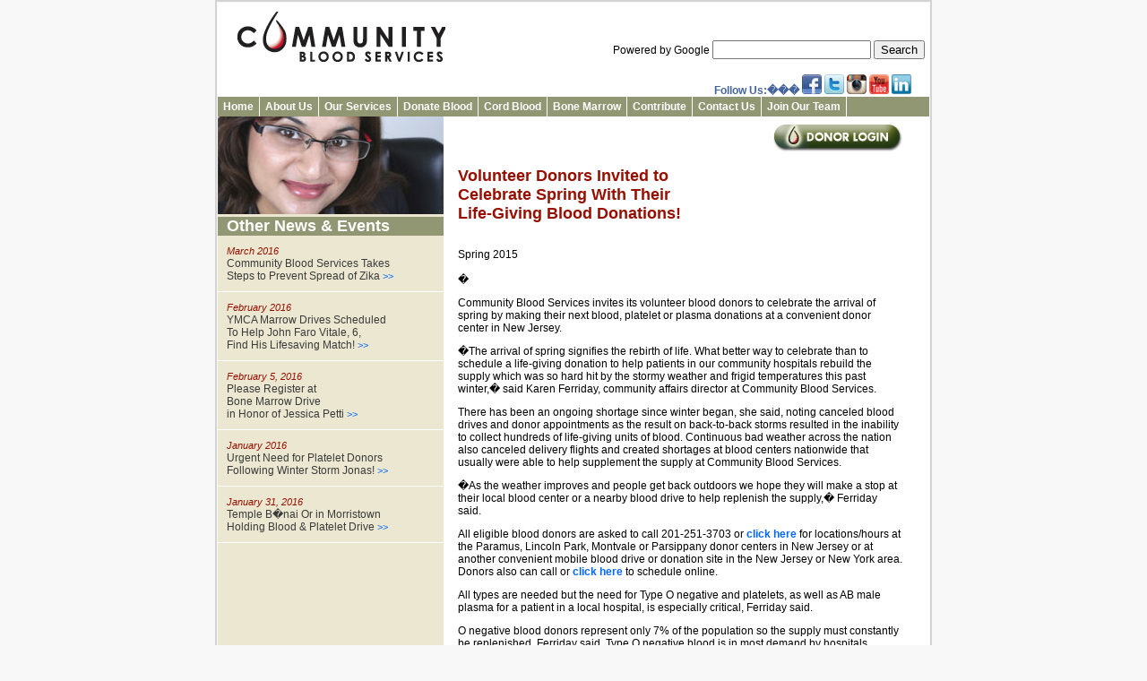

--- FILE ---
content_type: text/html;charset=UTF-8
request_url: https://communitybloodservices.org/news_view.php?dim=679&type=event
body_size: 5367
content:
<!DOCTYPE html PUBLIC "-//W3C//DTD XHTML 1.0 Strict//EN" "https://www.w3.org/TR/xhtml1/DTD/xhtml1-strict.dtd">
<html xmlns="https://www.w3.org/1999/xhtml">
<head>
<meta name="DESCRIPTION" content="Community Blood Services' News, Events, and Promotions Viewer Page"><meta name="KEYWORDS" content="blood center, blood bank, blood donation, blood, donation, donate, center, bank, stem cell, stem, cell, umbilical cord blood, umbilical, cord, hla, hla registry, nmdp, news, promotions, events, gala, golf outing, foundaiton, new jersey, new york, blood distribution"><meta name="ROBOTS" content="INDEX, FOLLOW">
<meta name="REVISIT-AFTER" content="7 days">
<meta name="RATING" content="general">
<meta name="COPYRIGHT" content="Copyright 2011 Community Blood Services, all rights reserved">
<meta name="CONTACT_ADDR">
<meta name="DISTRIBUTION" content="Global">
<meta name="RESOURCE-TYPE" content="document">
<meta http-equiv="Content-Type" content="text/html; charset=iso-8859-1">
<title>News, Events, and Promotions</title>
<link rel="STYLESHEET" type="text/css" href="https://www.communitybloodservices.org/style.css?rand=1028471433">
<link rel="STYLESHEET" type="text/css" href="https://www.communitybloodservices.org/menu.css?rand=1028471433">
<script type="text/javascript" src="swfobject.js"></script>
<script type="text/javascript">
		swfobject.registerObject("flashcontent", "9.0.0", "media/life.swf");
</script>



<script>window.onerror=function(){return true}</script>

</head>


<body>
<!--  google Analytics -->

<!-- end google analytics -->

<div id="frame" align="center">
<table class="maintable" width="100%" cellpadding="0" cellspacing="1"><!-- Main Body Table - Closed by Footer-->
	<tr><!-- tr closed by footer include -->
		<td bgcolor="#FFFFFF" width="100%" align="center" valign="top"><!-- td closed by footer -->
			<div id="topbox">
				<!-- Logo  -->
				<div id="topleft">
					<a href="/">
						<img src="/images/logo_cbs.jpg" title="Community Blood Services" width="254" height="80" border="0">
					</a>
				</div>
				<!-- End logo -->
				<!-- Start Search Engine - Sign In -->
				<div id="topright">
					<br>
					<br>
					<br>
					<form name="input" action="/au_search.php" method="get">
								Powered by Google <input type="text" name="query">
								<input type="submit" value="Search">
					</form>
				</div>
				<!-- End Search Engine - Sign In -->
				<!-- End Search Engine - Sign In -->
				<div id="topSocialMedia" class="bold fblue">
					Follow Us:���
							<a href="https://www.facebook.com/profile.php?id=18550664841" rel="nofollow" target="_blank">
			<img class="noborder" src="/images/fbicon.png" width="22" height="22" title="Follow us on Facebook">
		</a>
		
		<a href="https://twitter.com/#!/cbsblood" rel="nofollow" target="_blank">
			<img class="noborder" src="/images/tticon.png" width="22" height="22" title="Follow us on Twitter">
		</a>
		<a href="https://instagram.com/communitybloodservices" rel="nofollow" target="_blank">
			<img class="noborder" src="/images/igicon.png" width="22" height="22" title="Follow us on Linkedin">
		</a>
		<a href="https://www.youtube.com/user/communityblood" rel="nofollow" target="_blank">
			<img class="noborder" src="/images/yticon.png" width="22" height="22" title="See our vidoes on YouTube">
		</a>
		<a href="https://www.linkedin.com/company/community-blood-services?trk=fc_badge" rel="nofollow" target="_blank">
			<img class="noborder" src="/images/liicon.png" width="22" height="22" title="Follow us on Linkedin">
		</a>
		
		
					</div><!-- socialMedia -->
			</div>
			<!-- Drop down menu -->
			<div id="topmenu">
				<ul id="nav"><li><a href="/">Home</a></li><li><a href="/au_aboutus.php">About Us</a><ul><li><a href="/au_locations.php">Locations and Hours</a></li><li><a href="/au_hospitalsweserve.php">Hospitals We Serve</a></li><li><a href="/au_licacc.php">Our Commitment to Quality</a></li><li><a href="/au_licenses.php">Licenses and Accreditations</a></li><li><a href="/au_careers.php">Career Opportunities</a><ul><li><a href="/au_c_jobs.php">Job Openings</a></li><li><a href="/au_c_benefits.php">Benefits</a></li></ul></li><li><a href="/au_c_volunteer.php">Volunteer Opportunities</a></li><li><a href="/au_mediaroom.php">Media Room</a></li><li><a href="/contactus.php">Contact Us</a><ul><li><a href="/contactus.php?who=customer&amp;menu=m7">Customer Service Concerns</a></li><li><a href="/contactus.php?who=blood&amp;menu=m7">Inquire About Blood Donations</a></li><li><a href="/contactus.php?who=eligibility&amp;menu=m7">Inquire About Eligibility</a></li><li><a href="/contactus.php?who=cord&amp;menu=m7">Inquire About Cord Blood</a></li><li><a href="/contactus.php?who=bonemarrow&amp;menu=m7">Inquire About Bone Marrow</a></li><li><a href="/contactus.php?who=volunteer&amp;menu=m7">Inquire About Volunteering</a></li><li><a href="/contactus.php?who=media&amp;menu=m7">Press/Media Inquiries</a></li></ul></li></ul></li><li><a href="/os_ourservices.php">Our Services</a><ul><li><a href="/os_bloodservices.php">Blood Collection Services</a></li><li><a href="/db_aboutus.php">Donor Services</a></li><li><a href="/cb_cordblood.php">Cord Blood Services</a></li><li><a href="/bm_bonemarrow.php">Bone Marrow Services</a></li><li><a href="/os_hospitalclient.php">Hospital and Client Services</a><ul><li><a href="/au_licenses.php">Licenses and Accreditations</a></li><li><a href="/db_bloodlinks.php?hosp">BloodLinks Rare Donor Program</a></li></ul></li><li><a href="/ts_technicalservices.php">Laboratory Services</a><ul><li><a href="/ts_immreflab.php">Immunohematology Reference Laboratory</a></li><li><a href="/ts_hla.php">HLA, Platelet Immunology Laboratory</a></li><li><a href="/ts_inserts.php">IDM Assay Package Inserts</a></li></ul></li></ul></li><li><a href="/db_donateblood.php">Donate Blood</a><ul><li><a href="/os_bloodservices.php">Donate Blood and Blood Products</a><ul><li><a href="/db_guidelines.php">Donor Guidelines</a></li><li><a href="/db_process.php">Donation Process</a></li><li><a href="/db_postdonation.php">Post Donation Instructions</a></li><li><a href="/db_automated.php">Automated Blood Donations</a></li><li><a href="/db_multiplasma.php">Multi-Plasma Donations</a></li><li><a href="/db_faq.php">FAQs</a></li></ul></li><li><a href="/db_aboutus.php">Special Donations</a><ul><li><a href="/db_directeddonations.php">Directed Donations</a><ul><li><a href="/pdf/PhysiciansOrderForm.pdf" target="_blank">Physicians form</a></li><li><a href="/pdf/PhysiciansOrderForm_Instructions.pdf" target="_blank">Physician Form Instructions</a></li></ul></li><li><a href="/db_autologousdonations.php">Autologus Donations</a><ul><li><a href="/pdf/PhysiciansOrderForm.pdf" target="_blank">Physicians form</a></li><li><a href="/pdf/PhysiciansOrderForm_Instructions.pdf" target="_blank">Physician Form Instructions</a></li></ul></li><li><a href="/db_hhemochromatosis.php">Hereditary Hemochromatosis</a><ul><li><a href="/pdf/HemochromatosisRX.pdf" target="_blank">Physician Form</a></li></ul></li></ul></li><li><a href="/au_locations.php">Where Can I Donate Blood?</a></li><li><a href="/db_organizedrive.php">Organize a Blood Drive</a></li><li><a href="/db_academicbloodchallenge.php">High School Blood Drives</a></li><li><a href="/db_mydonorplus.php">Donorplus Rewards Program</a></li><li><a href="#">Join a Donor Club</a><ul><li><a href="/db_club_sd.php">Special Delivery Donor Club</a></li><li><a href="/db_club_mvp.php">Most Valuable Plasma Donor Club</a></li><li><a href="/news_view.php?dim=634&amp;type=event">Delaney's Platelet Donor Club</a></li></ul></li><li><a href="/db_bloodlinks.php">BloodLinks Rare Donor Program</a></li><li><a href="/db_kidzkare.php">KidzKare&#8482; Program</a></li><li><a href="/db_faq.php">FAQs</a></li><li><a href="/db_bloodfacts.php">Blood Facts</a></li><li><a href="/contactus.php?who=blood">Contact Us</a><ul><li><a href="/contactus.php?who=customer&amp;menu=m7">Customer Service Concerns</a></li><li><a href="/contactus.php?who=blood&amp;menu=m7">Inquire About Blood Donations</a></li><li><a href="/contactus.php?who=eligibility&amp;menu=m7">Inquire About Eligibility</a></li><li><a href="/contactus.php?who=cord&amp;menu=m7">Inquire About Cord Blood</a></li><li><a href="/contactus.php?who=bonemarrow&amp;menu=m7">Inquire About Bone Marrow</a></li><li><a href="/contactus.php?who=volunteer&amp;menu=m7">Inquire About Volunteering</a></li><li><a href="/contactus.php?who=media&amp;menu=m7">Press/Media Inquiries</a></li></ul></li></ul></li><li><a href="/cb_cordblood.php">Cord Blood</a><ul><li><a href="/cb_njcbb.php">New Jersey Cord Blood Bank</a></li><li><a href="https://www.bloodcentertraining.com/cbs/" rel="nofollow" target="_blank">Medical Professional Training</a></li><li><a href="/cb_contractlabsrvs.php">Contract Laboratory Services</a></li><li><a href="/cb_advisorypanel.php">Scientific/Medical Advisory Panel</a></li><li><a href="/cb_rs_prodavail.php">Research Samples</a><ul><li><a href="/cb_rs_prodavail.php">Products Available</a></li><li><a href="/cb_rs_njresearchers.php">For New Jersey Researchers</a></li><li><a href="/cb_rs_purchaseprod.php">Purchase Products</a></li></ul></li><li><a href="/contactus.php?who=cord">Contact Us</a><ul><li><a href="/contactus.php?who=customer&amp;menu=m7">Customer Service Concerns</a></li><li><a href="/contactus.php?who=blood&amp;menu=m7">Inquire About Blood Donations</a></li><li><a href="/contactus.php?who=eligibility&amp;menu=m7">Inquire About Eligibility</a></li><li><a href="/contactus.php?who=cord&amp;menu=m7">Inquire About Cord Blood</a></li><li><a href="/contactus.php?who=bonemarrow&amp;menu=m7">Inquire About Bone Marrow</a></li><li><a href="/contactus.php?who=volunteer&amp;menu=m7">Inquire About Volunteering</a></li><li><a href="/contactus.php?who=media&amp;menu=m7">Press/Media Inquiries</a></li></ul></li></ul></li><li><a href="/bm_bonemarrow.php">Bone Marrow</a><ul><li><a href="/bm_register.php">Register to Donate</a></li><li><a href="/bm_finddrive.php">Find A Marrow Drive</a></li><li><a href="/bm_organize.php">Organize a Marrow Drive</a></li><li><a href="/bm_ifmatched.php">If You Are a Match</a></li><li><a href="/bm_faq.php">FAQs</a></li><li><a href="/contactus.php?who=bonemarrow">Contact Us</a><ul><li><a href="/contactus.php?who=customer&amp;menu=m7">Customer Service Concerns</a></li><li><a href="/contactus.php?who=blood&amp;menu=m7">Inquire About Blood Donations</a></li><li><a href="/contactus.php?who=eligibility&amp;menu=m7">Inquire About Eligibility</a></li><li><a href="/contactus.php?who=cord&amp;menu=m7">Inquire About Cord Blood</a></li><li><a href="/contactus.php?who=bonemarrow&amp;menu=m7">Inquire About Bone Marrow</a></li><li><a href="/contactus.php?who=volunteer&amp;menu=m7">Inquire About Volunteering</a></li><li><a href="/contactus.php?who=media&amp;menu=m7">Press/Media Inquiries</a></li></ul></li></ul></li><li><a href="/df_main.php">Contribute</a><ul><li><a href="/df_main.php">Development Fund</a></li></ul></li><li><a href="/contactus.php?menu=m7">Contact Us</a><ul><li><a href="/contactus.php?who=customer&amp;menu=m7">Customer Service Concerns</a></li><li><a href="/contactus.php?who=blood&amp;menu=m7">Inquire About Blood Donations</a></li><li><a href="/contactus.php?who=eligibility&amp;menu=m7">Inquire About Eligibility</a></li><li><a href="/contactus.php?who=cord&amp;menu=m7">Inquire About Cord Blood</a></li><li><a href="/contactus.php?who=bonemarrow&amp;menu=m7">Inquire About Bone Marrow</a></li><li><a href="/contactus.php?who=volunteer&amp;menu=m7">Inquire About Volunteering</a></li><li><a href="/contactus.php?who=media&amp;menu=m7">Press/Media Inquiries</a></li></ul></li><li><a href="/au_careers.php">Join Our Team</a><ul><li><a href="/au_c_jobs.php">Job Openings</a></li><li><a href="/au_c_benefits.php">Benefits</a></li></ul></li></ul>			</div>
			<!-- Drop down menu -->	
		
<table bgcolor="#FFFFFF" width="100%" border="0" cellpadding="0" cellspacing="0">
	<tr>
		<td bgcolor="#EBE7D0" width="254" height="258" align="left" valign="top">
			<img src="images/indian.jpg" width="252" height="109" border="0">			<table width border="0" cellpadding="0" cellspacing="0">
				<tr>
					<td class="indextitle">
					Other News &amp; Events					</td>
				</tr>
			</table>
			
							<div class="promonews">
					<a href="/news_view.php?dim=750&amp;type=event" class="newspromo"><font class="date">March 2016</font><br>Community Blood Services Takes<br>Steps to Prevent Spread of Zika <font class="arrow">&gt;&gt;</font>
					</a>
				</div>
							<div class="promonews">
					<a href="/news_view.php?dim=748&amp;type=event" class="newspromo"><font class="date">February 2016</font><br>YMCA Marrow Drives Scheduled<br>To Help John Faro Vitale, 6,<br>Find His Lifesaving Match! <font class="arrow">&gt;&gt;</font>
					</a>
				</div>
							<div class="promonews">
					<a href="/news_view.php?dim=747&amp;type=event" class="newspromo"><font class="date">February 5, 2016</font><br>Please Register at<br>Bone Marrow Drive<br>in Honor of Jessica Petti <font class="arrow">&gt;&gt;</font>
					</a>
				</div>
							<div class="promonews">
					<a href="/news_view.php?dim=745&amp;type=event" class="newspromo"><font class="date">January 2016 </font><br>Urgent Need for Platelet Donors<br>Following Winter Storm Jonas! <font class="arrow">&gt;&gt;</font>
					</a>
				</div>
							<div class="promonews">
					<a href="/news_view.php?dim=744&amp;type=event" class="newspromo"><font class="date">January 31, 2016</font><br>Temple B�nai Or in Morristown<br>Holding Blood &amp; Platelet Drive <font class="arrow">&gt;&gt;</font>
					</a>
				</div>
						
			<img src="images/blank_tan.jpg" width="5" height="25">
		</td>
		<td width="100%" height="450" align="left" valign="top">
						<table width="100%" border="0" cellpadding="0" cellspacing="0">
				<tr>
					<td width="16" align="left" valign="top"><img src="images/blank.jpg" width="16"></td>
					<td width="100%" align="left" valign="top">
						<div class="topbox"><div class="newstop"><!--Start  donor login button -->
			<a href="https://donor.cbsblood.org/donor/auth/signin" rel="nofollow" target="_blank"><img border="green" src="images/donorlogin1.gif" id="donorlogin" title="Click here to login" onmouseover="document.donorlogin.src = '/images/donorlogin2.gif';" onmouseout="document.donorlogin.src = '/images/donorlogin1.gif';">
			</a>
		<!--End donor login button --></div> <br><br><br><br><div><font class="red18">Volunteer Donors Invited to<br>Celebrate Spring With Their<br>Life-Giving Blood Donations!</font></div><br><br><div>Spring 2015</div>				<div class="fbLikeNews">
					<script src="https://connect.facebook.net/en_US/all.js#xfbml=1"></script>
					<like href="https://www.communitybloodservices.org/news_view.php?dim=679&amp;type=event" layout="button_count" show_faces="false" font="arial"></like>
				</div>
					<br> �</div><p>Community Blood Services invites its volunteer blood donors to celebrate the arrival of spring by making their next blood, platelet or plasma donations at a convenient donor center in New Jersey.</p>

<p>�The arrival of spring signifies the rebirth of life. What better way to celebrate than to schedule a life-giving donation to help patients in our community hospitals rebuild the supply which was so hard hit by the stormy weather and frigid temperatures this past winter,� said Karen Ferriday, community affairs director at Community Blood Services.</p>

<p>There has been an ongoing shortage since winter began, she said, noting canceled blood drives and donor appointments as the result on back-to-back storms resulted in the inability to collect hundreds of life-giving units of blood.  Continuous bad weather across the nation also canceled delivery flights and created shortages at blood centers nationwide that usually were able to help supplement the supply at Community Blood Services.</p>

<p>�As the weather improves and people get back outdoors we hope they will make a stop at their local blood center or a nearby blood drive to help replenish the supply,� Ferriday said.</p>

<p>All eligible blood donors are asked to call 201-251-3703 or <a href="/au_locations.php" title="Click here">click here</a> for locations/hours at the Paramus, Lincoln Park, Montvale or Parsippany donor centers in New Jersey or at another convenient mobile blood drive or donation site in the New Jersey or New York area. Donors also can call or <a href="https://donor.cbsblood.org/donor/auth/signin" title="Click here" rel="nofollow" target="_blank">click here</a> to schedule online.</p>

<p>All types are needed but the need for Type O negative and platelets, as well as AB male plasma for a patient in a local hospital, is especially critical, Ferriday said.</p>

<p>O negative blood donors represent only 7% of the population so the supply must constantly be replenished, Ferriday said. Type O negative blood is in most demand by hospitals because they are "universal donors" whose blood can be transfused into anyone in emergency rooms and trauma situations when there is no time for blood typing.</p>

<p>Ferriday said platelets, used to treat cancer patients and patients with other blood disorders, are also urgently needed. The center must collect at least 55 platelets each day to meet patients� needs at local hospitals and has been falling short of that goal.</p>

<p>Another way community members can help is to schedule a blood drive during the spring months with their organization, business, school or place of worship to help rebuild the supply. Call 201-389-0409 for more information or to schedule your drive.</p>

<p>Community Blood Services provides blood and blood products to more than 30 hospitals, medical centers and trauma centers in New Jersey and New York, including HackensackUMC hospitals (NJ), St. Joseph�s Healthcare System in Paterson/Wayne (NJ), The Valley Hospital in Ridgewood (NJ), Atlantic Health System hospitals (NJ) and Orange Regional Medical Center (NY).</p><br>			</td>
		<td width="30" align="left" valign="top"><img src="images/blank.jpg" width="30"></td>
	</tr>
</table>
		</td>
	</tr>
</table>
<div id="footer">
	<div id="footer_left">
		Connect With Us:<br>
				<a href="https://www.facebook.com/profile.php?id=18550664841" rel="nofollow" target="_blank">
			<img class="noborder" src="/images/fbicon.png" width="22" height="22" title="Follow us on Facebook">
		</a>
		
		<a href="https://twitter.com/#!/cbsblood" rel="nofollow" target="_blank">
			<img class="noborder" src="/images/tticon.png" width="22" height="22" title="Follow us on Twitter">
		</a>
		<a href="https://instagram.com/communitybloodservices" rel="nofollow" target="_blank">
			<img class="noborder" src="/images/igicon.png" width="22" height="22" title="Follow us on Linkedin">
		</a>
		<a href="https://www.youtube.com/user/communityblood" rel="nofollow" target="_blank">
			<img class="noborder" src="/images/yticon.png" width="22" height="22" title="See our vidoes on YouTube">
		</a>
		<a href="https://www.linkedin.com/company/community-blood-services?trk=fc_badge" rel="nofollow" target="_blank">
			<img class="noborder" src="/images/liicon.png" width="22" height="22" title="Follow us on Linkedin">
		</a>
		
		
		</div><!-- footer_left -->

	<div id="footer_right">
		<div class="footermenu">
				|��<a href="au_health_links.php" class="footermenu">Health Links</a>��|��<a href="au_careers.php" class="footermenu">Careers</a>��|��<a href="news.php?type=event" class="footermenu">News</a>��|��<a href="contactus.php" class="footermenu">Contact Us</a>��|��<a href="map.php" class="footermenu">Site Map</a>��|��<a href="au_privacy.php" class="footermenu">Privacy</a>��|��<a href="https://secure6.securewebexchange.com/communitybloodservices.org/clients/_logoncheck.php" class="footermenu" rel="nofollow" target="_blank">Client Logon</a>��|��<a href="https://ds.cbsblood.org" class="footermenu" rel="nofollow" target="_blank">E-logon</a>��|��<br> Corporate Headquarters: <a href="https://maps.google.com/maps?daddr=102%20Chestnut%20Ridge%20Road,,+Montvale,+NJ+07645&amp;geocode=&amp;dirflg=" title="Get Directions" rel="nofollow" target="_blank">102 Chestnut Ridge Road, Montvale, NJ 07645</a> (201)�444-3900<br>	
		</div>
	</div><!-- footer_right -->

</div><!-- footer -->


			<!--the next tags close and complete the page and are included in footer.php -->
			</td><!-- starts in header-->
		</tr><!-- starts in header-->
	</table><!-- end of Main body table that starts in header-->
	<div class="white">Ver 3.0</div>
</div><!-- end of frame division -->

<!--google analytics starts here-->
	
		
<!-- end google analytics ends here-->

<script defer src="https://static.cloudflareinsights.com/beacon.min.js/vcd15cbe7772f49c399c6a5babf22c1241717689176015" integrity="sha512-ZpsOmlRQV6y907TI0dKBHq9Md29nnaEIPlkf84rnaERnq6zvWvPUqr2ft8M1aS28oN72PdrCzSjY4U6VaAw1EQ==" data-cf-beacon='{"version":"2024.11.0","token":"9c1fda0b50d44b0baeccdadb167c3064","r":1,"server_timing":{"name":{"cfCacheStatus":true,"cfEdge":true,"cfExtPri":true,"cfL4":true,"cfOrigin":true,"cfSpeedBrain":true},"location_startswith":null}}' crossorigin="anonymous"></script>
</body>
</html><!-- end of tags completing the page -->


--- FILE ---
content_type: text/css;charset=UTF-8
request_url: https://www.communitybloodservices.org/style.css?rand=1028471433
body_size: 3614
content:
/*--------------------------------------------------------------------------------
/*										.Community Blood Services
/*--------------------------------------------------------------------------------*/
body
{
	background-color: #F8F8F8;
}

body, td, .type {
font: 12px arial,verdana,helvetica,sans-serif;
font-weight: normal;
color: #000000;
margin : 0px 0px 0px 0px;
}
/*--------------------------------------------------------------------------------
/*										H
/*--------------------------------------------------------------------------------*/
h1, h2, h3, h4, h5, h6 {
margin:0px;
padding: 0px;
border: 0px;
}

h1 {
font: 24px arial,verdana,helvetica,sans-serif;
font-weight: bold;
color: #970F00;
}

h2{
font: 18px arial,verdana,helvetica,sans-serif;
font-weight: bold;
color: #970F00;
margin:0px;
}

h3 {
font: 16px arial,verdana,helvetica,sans-serif;
font-weight: bold;
color: #970F00;
}

h4 {
font: 14px arial,verdana,helvetica,sans-serif;
font-weight: bold;
color: #970F00;
}

h5 {
font: 12px arial,verdana,helvetica,sans-serif;
font-weight: bold;
color: #970F00;
}

h6 {
font: 11px arial,verdana,helvetica,sans-serif;
font-weight: bold;
color: #970F00;
}

/*--------------------------------------------------------------------------------
/*										img
/*--------------------------------------------------------------------------------*/
img {border-color: lightgrey;}

a img
{
	text-decoration: none;
	color: #000;
}

.apanel img
{
	border: 2px solid #929773;
	margin: 04px;
}



/*--------------------------------------------------------------------------------
/*										a
/*--------------------------------------------------------------------------------*/
a {
color: #0066FF;
text-decoration: none;
font-weight: bold;
}

a:hover {
color: #0066FF;
font-weight:normal;
color:#970F00;
text-decoration:underline;
}



ul .droplist{
list-style-image:url('/images/listicon.png');
}

ul.faq {
list-style-image:url('/images/listicon.png');
}

/*--------------------------------------------------------------------------------
/*										Main Structure
/*--------------------------------------------------------------------------------*/
#frame
{
	width:800px;
	margin-left: auto;
	margin-right: auto;
	height: 1000px;
}

.maintable
{
	border: 2px solid lightgrey;
}
#topbox
{
width:100%;
}

#topleft
{
width:50%;
text-align:left;
vertical-align:center;
background: inheret;
float:left;
height:80px;
}
#topright
{
text-align:right;
background:inheret;
height:80px;
padding-right: 5px;

}


/*--------------------------------------------------------------------------------
/*										.topmenu
/*--------------------------------------------------------------------------------*/
#topmenu
{
	border: 0px solid transparent;
	background-color:#929773;
	float:left;
	width:100%;
	-height:24px;
	padding:0px;
	margin:0px;
	z-index:5;
}

#flashcontent
{
z-index:-1;
}
.animation
{
position:absolute;
z-index:-1;
}

/*--------------------------------------------------------------------------------
/*										.indexttitle
/*--------------------------------------------------------------------------------*/

.indextop
{
	width:254px;
	height: 31px;
}

.indextitle
{
	/*
	border-top: 4px solid #929773;
	border-bottom: 2px solid #929773;
	vertical-align: top;
	text-align: center;
	*/
	width:242px;
	text-align:left;
	font: 18px arial,verdana,helvetica,sans-serif;
	font-weight: bold;
	color: white;
	padding-left: 10px;
	Background-color: #929773
	/*
	margin-top:10px;
	-moz-border-radius: 15px;
	border-radius: 15px;
	*/
	
}

.indextitle  a:link, .indextitle a:hover, .indextitle a:visited
{
font: 18px arial,verdana,helvetica,sans-serif;
font-weight: bold;
color: white;
-padding-left: 10px;
}

/*
.indextitle  a:hover
{
font: 18px arial,verdana,helvetica,sans-serif;
font-weight: bold;
color: white;
padding-left: 10px;
text-decoration: none;
}
.indextitle  a:visited
{
font: 18px arial,verdana,helvetica,sans-serif;
font-weight: bold;
color: white;
padding-left: 10px;
}
*/
/*--------------------------------------------------------------------------------
/*										.valignbottom
/*--------------------------------------------------------------------------------*/

.valignbottom
{
	position:absolute;
	bottom: 0;
	border: 0px solid green;
	text-align:left;
	width:100%;
	
}
.rightsideindex
{
	padding-top:10px;
	position:relative;
	border: 0px solid lightgrey;
	min-height:500px;
    height:auto;
	
}

.mark
{
border: 2px solid green;
}

.maintd
{
min-height:400px;
height:auto;
padding-top: 10px;
vertical-align: top;
}

/*--------------------------------------------------------------------------------
/*										.promonews
/*--------------------------------------------------------------------------------*/

.promonews
{
	text-align: left;
	-margin: 10px;
	padding:10px;
	border-bottom: 1px solid white;
}

/*--------------------------------------------------------------------------------
/*										.thankyou
/*--------------------------------------------------------------------------------*/
.thankyou
{
	color:green;
	font-size: 14px;
	font-weight: bold;
	text-align:center;
	border: 0px solid lightgrey;
}

/*--------------------------------------------------------------------------------
/*										.FAQs
/*--------------------------------------------------------------------------------*/
.question
{
	font-weight: bold;
	padding-left: 22px ;
    text-indent: -22px ;
}

.answer
{
	font-weight: normal;
	padding-left: 20px;
	padding-bottom: 20px;
	
}

.faq_question
{
	
	font-weight: bold;
	padding-left: 20px;
	text-indent: -18px ;
	line-height: 17px;
	cursor:pointer;
}

.faq_answer
{
	font-weight: normal;
	padding-left: 20px;
	padding-bottom: 20px;
}

.hiddenAnswer
{
	font-weight: normal;
	padding: 1px 5px 5px 5px;
	margin-left:20px;
	margin-bottom: 15px;
	display: none;
	line-height: 17px;
	border:1px solid #929773;
	background: #EBE7D0;
}
.blddrop
{
background-image:url('/images/listicon.png');
background-repeat: no-repeat;
}

/*--------------------------------------------------------------------------------
/*										trlocation & tdlocation
/*--------------------------------------------------------------------------------*/
.trlocation
{
	vertical-align:top;
	background-color:green;

}
.tdlocation
{
	vertical-align: top;
	background-color:transparent;
	text-align: left;
	width:245px;
	border:1px solid transparent;
	padding:5px 10px 5px 10px;
	-webkit-transition: background 0.7s ease;
	-moz-transition: background 0.7s ease;
	-o-transition: background 0.7s ease;
}
.tdlocation:hover
{
	vertical-align: top;
	background-color:#EBE7D0;
	text-align:left;
	border: 1px solid;
	border-color: #929773;
}

/*--------------------------------------------------------------------------------
/*										.spacers fillers and indents
/*--------------------------------------------------------------------------------*/
.spacer10
{
	height: 10px;
}
.spacer5
{
	height: 5px;
}
.spacer7 
{
	height: 7px;
}

.maintopfiller
{
	height: 7px;
}

.tdfiller30
{
	width:30px;
	text-align:left;
	vertical-align: top;
}

.tdfiller16
{
	width:16px;
	text-align:left;
	vertical-align: top;
}
.tdfiller254
{
	width:254px;
	vertical-align: top;
	text-align: center;
}

.menufiller
{
	border-bottom: 1px solid #929773;
	width: 230px;
}

.indent05
{
	padding-left: 5px;
}

.indent20
{
	padding-left: 20px;
}

.hanging20
{
	text-indent: 40px;
	margin-left: -5px;    
}

#topSocialMedia
{
	text-align: center;
	float:right;
	padding-right:20px;

}

.socialMedia
{
	margin-left: 5px;
	text-align: center;

}

.noborder
{
	border:0px;
	text-decoration: none;
}
/*--------------------------------------------------------------------------------
/*										.locationholder
/*--------------------------------------------------------------------------------*/
.locationholder
{
	width:50px;
}

.noborder {
border-color: white;
}

.topbox {
width:100%;
Background-color: inheret;
}
/*--------------------------------------------------------------------------------
/*						facebook   .fbLikeNews
/*--------------------------------------------------------------------------------*/
.fbLikeNews
{
	float:left;
	text-align:left;
	width:49%;
	border: 0px solid;
}

.newstop
{
float: right;
text-align: right;
background-color: inheret;
width:100%;
}

.prlink {
width:49%;
float: right;
text-align:right;
background-color: inheret;
border: 0px solid;
}

.date {
text-align:left;
font: 11px arial,verdana,helvetica,sans-serif;
font-weight: normal;
color: #970F00;
font-style:italic;
}
/*--------------------------------------------------------------------------------
/*										.font Manipulation
/*--------------------------------------------------------------------------------*/

.tan {color: #929773;}
.red{color: #970F00;}
.yellow{color:yellow;}
.black{color:#000;}
.gray{color:gray;}
.lightgrey{color:lightgrey;}
.white{color:#fff;}
.blue{color:#005880;}
.lightblue{color:lightblue;}
.fblue{color:#45639D;}

._06 {font-size:6px;}
._08 {font-size:8px;}
._10 {font-size:10px;}
._12 {font-size:12px;}
._14 {font-size:14px;}
._16{font-size:16px;}
._18 {font-size:18px;}
._20 {font-size:20px;}
._22 {font-size:22px;}
._24 {font-size:24px;}
._26 {font-size:26px;}

.fz06 {font-size:6px;}
.fz08 {font-size:8px;}
.fz10 {font-size:10px;}
.fz12 {font-size:12px;}
.fz14 {font-size:14px;}
.fz16{font-size:16px;}
.fz18 {font-size:18px;}
.fz20 {font-size:20px;}
.fz22 {font-size:22px;}
.fz24 {font-size:24px;}
.fz26 {font-size:26px;}

.bold{font-weight:bold;}
.center{text-align:center;}
.underline{text-decoration:underline;}
.overline{text-decoration:overline;}
.lingethrough{text-decoration:line-through;}
.italic{font-style:italic;}
.block{display:block;}

.bl_linetitle
{
	display:block;
	font-weight:bold;
	font-size: 13px;
}

.hidden
{
	display:none;
}

.boxme
{
	border: 1px gray solid;
	margin-bottom: 15px;
	margin-left: 08px;
	margin-right: 08px;
	padding: 10px;
	background: #EBEBEB;
}

.golfitembox
{
	border: 1px gray solid;
	margin-bottom: 15px;
	margin-left: 08px;
	margin-right: 08px;
	padding: 10px;
}

.golfitemtitle
{
	padding-top:10px;
	padding-bottom: 10px;
	color: #970F00;
	font-size: 16px;
	font-weight: bold;
}

.golfitemdescription
{
	font-weight: bold;
	font-size: 13px;
}

/*--------------------------------------------------------------------------------
/*					font backward compatibility to first design
/*--------------------------------------------------------------------------------*/
.tan20 {
font: 20px arial,verdana,helvetica,sans-serif;
font-weight: bold;
color: #929773;
}

.tan18 {
font: 18px arial,verdana,helvetica,sans-serif;
font-weight: normal;
color: #929773;
}

.red24 {
font: 24px arial,verdana,helvetica,sans-serif;
font-weight: bold;
color: #970F00;
}

.red18 {
font: 18px arial,verdana,helvetica,sans-serif;
font-weight: bold;
color: #970F00;
}

.red16 {
font: 16px arial,verdana,helvetica,sans-serif;
font-weight: bold;
color: #970F00;
}

.red14 {
font: 14px arial,verdana,helvetica,sans-serif;
font-weight: bold;
color: #970F00;
}

.red12 {
font: 12px arial,verdana,helvetica,sans-serif;
font-weight: bold;
color: #970F00;
}

.red11 {
font: 11px arial,verdana,helvetica,sans-serif;
font-weight: bold;
color: #970F00;
}
/*--------------------------------------------------------------------------------
/*										.formsearch
/*--------------------------------------------------------------------------------*/
.formsearch {
font: 11px arial,verdana,helvetica,sans-serif;
font-weight: normal;
color: #000000;
background-color: #F2F3F3;
border: 0px solid;
border-color: #999999
}

.formfield {
font: 11px arial,verdana,helvetica,sans-serif;
font-weight: normal;
color: #004BAA;
background-color: #ffffff;
border: 1px solid;
border-color: #999999
}

.formbutton {
font: 11px arial,verdana,helvetica,sans-serif;
font-weight: bold;
color: #ffffff;
background-color: #929773;
border: 1px solid;
border-color: #999999
}

.formbuttononlineorder {
font: 14px arial,verdana,helvetica,sans-serif;
font-weight: bold;
color: #ffffff;
background-color: #FF6600;
border: 1px solid;
border-color: #999999;
cursor: pointer;
}

.formrequired {
font: 12px arial,verdana,helvetica,sans-serif;
font-weight: bold;
color: #004BAA;
background-color: #d9ecff;
border: 1px solid;
border-color: #999999
}
/*--------------------------------------------------------------------------------
/*										.jingle
/*--------------------------------------------------------------------------------*/
.jingle
{
font: 14px arial,verdana,helvetica,sans-serif;
font-weight: bold;
color: green;
}

.jingle p 
{
  font-style:italic;
}

/*--------------------------------------------------------------------------------
/*							.emergency .important
/*--------------------------------------------------------------------------------*/
.emergency{
font: 24px arial,verdana,helvetica,sans-serif;
color: white;
font-weight: bold;
background:red;
}

.important {
font: 16px arial,verdana,helvetica,sans-serif;
color: #C21500;
font-weight: bold;
background: #EBE7D0;
text-align: center;
padding-top: 3px;
padding-bottom: 3px;
-moz-border-radius: 15px;
border-radius: 15px;
border: 1px solid #929773;
}

a.important  {
font: 16px arial,verdana,helvetica,sans-serif;
color: #C21500;
font-weight: bold;
text-decoration: none;
border: 0px;
}

a.important:hover  {
font: 16px arial,verdana,helvetica,sans-serif;
color: #C21500;
font-weight: bold;
text-decoration: none;
border: 0px;
} 

.messagebox
{
	border: 1px solid gray;
	margin: 5px;
	padding: 5px;
	text-align: center;
	font-weight: bold;
}

/*--------------------------------------------------------------------------------
/*							.emergency .important
/*--------------------------------------------------------------------------------*/
.disclaimerbox
{
	border: 1px solid gray;
	margin: 5px;
	padding: 5px;
	text-align: left;
	font-weight: bold;
}
.disclaimerbox:hover
{
	-vertical-align: top;
	-background-color:#EBE7D0;
	text-align:left;
	border: 1px solid;
	border-color: #929773;
	color:black;
}

/*--------------------------------------------------------------------------------
/*			Font Manipulation		.type_ Backward Compatibility to first design
/*--------------------------------------------------------------------------------*/
.type_white {
font: 12px arial,verdana,helvetica,sans-serif;
font-weight: normal;
color: #ffffff;
}

.type_title {
font: 16px arial,verdana,helvetica,sans-serif;
font-weight: bold;
color: #970F00;
border-bottom: 1px solid lightgrey;
}

.type_red_bold {
font: 12px arial,verdana,helvetica,sans-serif;
color: red;
font-weight:bold;
}

.type_whitebold {
font: 12px arial,verdana,helvetica,sans-serif;
font-weight: bold;
color: #ffffff;
}

.type_bold {
font: 12px arial,verdana,helvetica,sans-serif;
font-weight: bold;
}

.type_blue {
font: 12px arial,verdana,helvetica,sans-serif;
font-weight: normal;
color: #3399CC;
}

.type_black {
font: 12px arial,verdana,helvetica,sans-serif;
font-weight: normal;
color: #000000;
}

.type_lt_blue {
font: 12px arial,verdana,helvetica,sans-serif;
font-weight: normal;
color: #99CCFF;
}

.type_gray {
font: 12px arial,verdana,helvetica,sans-serif;
font-weight: normal;
color: #757575;
}

.type_big {
font: 13px arial,verdana,helvetica,sans-serif;
font-weight: bold;
color: #000000;
}

.type_medium {
font: 15px arial,verdana,helvetica,sans-serif;
font-weight: bold;
color: #000000;
}

.type_bigger {
font: 18px arial,verdana,helvetica,sans-serif;
font-weight: bold;
color: #000000;
}

/*--------------------------------------------------------------------------------
/*										.menu
/*--------------------------------------------------------------------------------*
.menu {
font: 12px arial,verdana,helvetica,sans-serif;
font-weight: bold;
color: #ffffff;
text-decoration: none;
background-color: #929773;
}

.menu:hover {
font: 12px arial,verdana,helvetica,sans-serif;
font-weight: bold;
color: #970542;
text-decoration: none;
background-color: #EBE7D0;
cursor:pointer;
}

.menuback {
font: 12px arial,verdana,helvetica,sans-serif;
font-weight: bold;
color: #970542;
text-decoration: none;
background-color: #EBE7D0;
}

.menuback:hover {
font: 12px arial,verdana,helvetica,sans-serif;
font-weight: bold;
color: #970542;
text-decoration: none;
background-color: #EBE7D0;
cursor:pointer;
}

/*--------------------------------------------------------------------------------
/*										.arrow
/*--------------------------------------------------------------------------------*/
.arrow {
font: 11px arial,verdana,helvetica,sans-serif;
font-weight: normal;
color: #0066FF;
text-decoration: none;
}

.arrow:hover {
font: 11px arial,verdana,helvetica,sans-serif;
font-weight: normal;
color: #0066FF;
text-decoration: underline;
}

/*--------------------------------------------------------------------------------
/*										.newspromo
/*--------------------------------------------------------------------------------*/
a.newspromo {
font: 12px arial,verdana,helvetica,sans-serif;
font-weight: normal;
color: #3B3B3B;
text-decoration: none;
}

a.newspromo:hover {
font: 12px arial,verdana,helvetica,sans-serif;
font-weight: normal;
color: #3B3B3B;
text-decoration: underline;
}

/*--------------------------------------------------------------------------------
/*										.help
/*--------------------------------------------------------------------------------*/
a.help {
font: 9px arial,verdana,helvetica,sans-serif;
font-weight: bold;
color: #3B3B3B;
text-decoration: none;
}

a.help:hover {
font: 9px arial,verdana,helvetica,sans-serif;
font-weight: bold;
color: #3B3B3B;
text-decoration: underline;
}

a.help2 {
font: 12px arial,verdana,helvetica,sans-serif;
font-weight: bold;
color: #3B3B3B;
text-decoration: none;
}

a.help2:hover {
font: 12px arial,verdana,helvetica,sans-serif;
font-weight: bold;
color: #3B3B3B;
text-decoration: underline;
}

/*--------------------------------------------------------------------------------
/*										.submenu
/*--------------------------------------------------------------------------------*/
a.submenu {
font: 11px arial,verdana,helvetica,sans-serif;
font-weight: bold;
color: #3B3B3B;
text-decoration: none;
}

a.submenu:hover {
font: 11px arial,verdana,helvetica,sans-serif;
font-weight: bold;
color: #3B3B3B;
text-decoration: underline;
}

/*--------------------------------------------------------------------------------
/*										.footer
/*--------------------------------------------------------------------------------*/
#footer
{
border-top: 1px solid #EBE7D0;
margin-top: 1px;
font: black;
}

#footer_left
{
	width:253px;
	height:44px;
	float:left;
	border: 0px solid lightgreen;
	text-align: center;
	vertical-align:middle;
	background: #EBE7D0;
}

#footer_right
{
	float: right;
	width:541px;
	background: white;
}

/*--------------------------------------------------------------------------------
/*										.footermenu
/*--------------------------------------------------------------------------------*/
.footermenu
{
text-align: center;
font: 9px arial,verdana,helvetica,sans-serif;
color: #999966;
padding-top: 8px;
}

a.footermenu,  a.footermenu:hover{
font: 9px arial,verdana,helvetica,sans-serif;
font-weight: normal;
color: #999966;
text-decoration: none;
}

a.footermenu:hover {
text-decoration: underline;
}

img.footermenu
{
 border: 0px;
}

a.tan18, a.tan18:hover {
font: 18px arial,verdana,helvetica,sans-serif;
font-weight: normal;
color: #929773;
text-decoration: none;
}

/*--------------------------------------------------------------------------------
/*										.qrlogos
/*--------------------------------------------------------------------------------*/


.qrlogos 
{
	margin:5px;
	width: 100%;
	text-align:center;
}

.qrlogos img
{
	width: 	180px;
	height:	60px;
	padding:5px;
	border: 1px solid lightgrey;
	margin: 10px;
}


/*--------------------------------------------------------------------------------
/*										.fotocontainer
/*--------------------------------------------------------------------------------*/
.fotocontainer
{
	border: 1px solid lightgrey;
	margin-bottom: 20px;
	float: left;
	text-align: justify;
	padding: 5px;
}


/*--------------------------------------------------------------------------------
/*										.copy
/*--------------------------------------------------------------------------------*/
.copy {
font: 10px arial,sans-serif;
color: #999999;
font-weight: normal;
}

.copyDark {
font: 10px arial,sans-serif;
color: #000000;
font-weight: normal;
}

/*--------------------------------------------------------------------------------
/*										sitemap
/*--------------------------------------------------------------------------------*/
#siteMap a, a:hover{
	font: arial,verdana, helvetica, sans-serif;
	font-weight:bold;
	text-decoration:none;
}

#level0 a {
font-size: 20px;
color: #970f00;
}

#level0 a:hover {
color: #FF6600;
}

#level1 a {
font-size: 18px;
color: #336699;
}

#level1 a:hover {
color: #FF6600;
}

#level2 a {
font-size:: 16px;
color: #000;
}

#level2 a:hover {
color: #FF6600;
}

#level3 a {
font-size: 14px;
color: #333;
}

#level3 a:hover {
color: #FF6600;
}

#level4 a {
font-size: 12px;
color: #929773;
}

#level4 a:hover {
color: #FF6600;
}

/*--------------------------------------------------------------------------------
/*										.menufooter
/*--------------------------------------------------------------------------------*/

#authentication
{
width:400px;
height: 200px;
font: 12px arial,verdana,helvetica,sans-serif;
font-weight: bold;
color: #004BAA;
background-color: #d9ecff;
border: 1px solid;
border-color: #999999;
}

/*--------------------------------------------------------------------------------
/*										.caption
/*--------------------------------------------------------------------------------*/
#caption
{
float: right;
font: 10px arial,verdana,helvetica,sans-serif;
color: black;
background-color: #EBE7D0;
border: 1px solid;
padding: 5px;
border-color: #999999;
margin: 5px;
text-align: justify;
}

.pictureframe
{
	background-color: #EBE7D0;
	border: 0px solid gray;
	padding: 20px 0px 20px 0px;
	border-color: #999999;
	margin: 0px 0px 20px 0px;
	text-align: center;
	font-size:11px;
}

/*--------------------------------------------------------------------------------
/*										.contactframe
/*--------------------------------------------------------------------------------*/
.contactframe
{
	min-height:400px;
	width: 100%;
	-border: 1px solid lightgrey;
	-padding-bottom: 10px;
	-background-color:#F8F8F8;
}

/*--------------------------------------------------------------------------------
/*										.shareimage
/*--------------------------------------------------------------------------------*/
#shareimage
{
float: left;
font: 10px arial,verdana,helvetica,sans-serif;
color: black;
background-color: #EBE7D0;
border: 1px solid;
padding: 5px;
border-color: #999999;
margin-right: 10px;
text-align: justify;
}

.shareimage
{
float: left;
font: 10px arial,verdana,helvetica,sans-serif;
color: black;
background-color: #EBE7D0;
border: 1px solid;
padding: 5px;
border-color: #999999;
margin-right: 10px;
text-align: justify;
}

.shareholder
{
font: 12px arial,verdana,helvetica,sans-serif;
color: inheret;
padding: 10px;
border-color: #999999;
-margin-right: 5px;
}

#newstop
{
float: left;
text-align: left;
margin: 5px 5px 0px 0px;
background-color: inherit;
}

#indexbuttons
{
-float: left;
text-align: center;
margin: 5px 5px 5px 5px;
background-color: inherit;
}

/*from extenal Vendor to accommodate email design by ---------------------------------------------------*/

.redbold0 {font-family: sans-serif; font-size: 46px; color: #c00222; font-weight:bold; line-height: 125%;}
.redbold1 {font-family: sans-serif; font-size: 21px; color: #c00222; font-weight:bold; line-height: 125%;}
.blackbold1 {font-family: sans-serif; font-size: 24px; color: #1d181a; font-weight:bold; line-height: 125%;}
.blackbold0 {font-family: sans-serif; font-size: 24px; color: #1d181a; font-weight:bold; line-height: 125%;}
.redbold2 {font-family: sans-serif; font-size: 32px; color: #c00222; font-weight:bold; line-height: 125%;}
.blackbold2 {font-family: sans-serif; font-size: 18px; color: #1d181a;  line-height: 125%;}
.blackbold3 {font-family: sans-serif; font-size: 18px; color: #1d181a;  line-height: 125%;}
.redbold3 {font-family: sans-serif; font-size: 16px; color: #c00222;  line-height: 125%;}
.redbold4{font-family: sans-serif; font-size: 13px; color: #981111; font-weight:bold; line-height: 125%;}
.redbold5{font-family: sans-serif; font-size: 13px; color: #981111; font-weight:bold; line-height: 125%;}
.tealbold2 {font-family: sans-serif; font-size: 16px; color: #18698c;  line-height: 125%;}
.brownbold0 {font-family: sans-serif; font-size: 30px; color: #a96127; font-weight:bold; line-height: 125%;}
.whitebold1 {font-family: sans-serif; font-size: 18px; color: #ffffff;  line-height: 125%; font-weight:bold;}

.whitebold0 {font-family: arial; font-size: 30pt; color: #FFFFFF; font-weight:bold; line-height: 125%;}

.whitebold1 {font-family: arial; font-size: 11pt; color: #FFFFFF; font-weight:bold; line-height: 125%;}
.white1 {font-family: arial; font-size: 10pt; color: #FFFFFF; line-height: 125%;}
.whitebold2 {font-family: arial; font-size: 16pt; color: #FFFFFF; font-weight:bold; line-height: 125%;}
.white2 {font-family: arial; font-size: 10.5pt; color: #FFFFFF; line-height: 125%;}

p.body01 { margin-right:10px;}
p.body02 { margin-left:10px;}
p.footer01 { margin-bottom:15px;}

/* -------------------------------------------------------------------------------------------------------------*/

